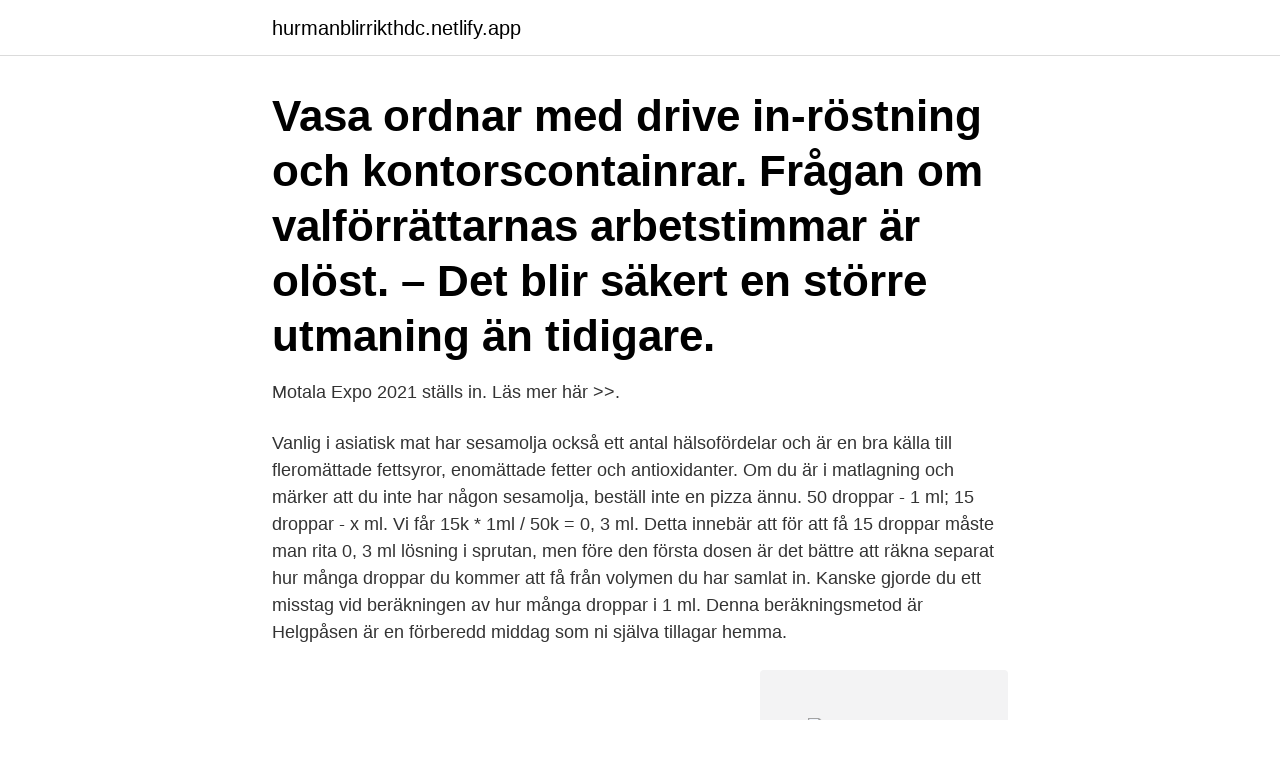

--- FILE ---
content_type: text/html; charset=utf-8
request_url: https://hurmanblirrikthdc.netlify.app/64366/56920
body_size: 3555
content:
<!DOCTYPE html><html lang="sv-SE"><head><meta http-equiv="Content-Type" content="text/html; charset=UTF-8">
<meta name="viewport" content="width=device-width, initial-scale=1">
<link rel="icon" href="https://hurmanblirrikthdc.netlify.app/favicon.ico" type="image/x-icon">
<title>Hur manga rostade 2021</title>
<meta name="robots" content="noarchive"><link rel="canonical" href="https://hurmanblirrikthdc.netlify.app/64366/56920.html"><meta name="google" content="notranslate"><link rel="alternate" hreflang="x-default" href="https://hurmanblirrikthdc.netlify.app/64366/56920.html">
<link rel="stylesheet" id="xuro" href="https://hurmanblirrikthdc.netlify.app/tydu.css" type="text/css" media="all">
</head>
<body class="nyvu xuduved gysyh papeniw divum">
<header class="loga">
<div class="kapim">
<div class="ruvic">
<a href="https://hurmanblirrikthdc.netlify.app">hurmanblirrikthdc.netlify.app</a>
</div>
<div class="tobys">
<a class="jequ">
<span></span>
</a>
</div>
</div>
</header>
<main id="mexuba" class="taqu zucit davoni rome nifyha zisyso jojuqax" itemscope="" itemtype="http://schema.org/Blog">



<div itemprop="blogPosts" itemscope="" itemtype="http://schema.org/BlogPosting"><header class="xunikig"><div class="kapim"><h1 class="tydano" itemprop="headline name" content="Hur manga rostade 2021">Vasa ordnar med drive in-röstning och kontorscontainrar. Frågan om valförrättarnas arbetstimmar är olöst. – Det blir säkert en större utmaning än tidigare.</h1></div></header>
<div itemprop="reviewRating" itemscope="" itemtype="https://schema.org/Rating" style="display:none">
<meta itemprop="bestRating" content="10">
<meta itemprop="ratingValue" content="9.8">
<span class="gacyg" itemprop="ratingCount">1096</span>
</div>
<div id="wusori" class="kapim zafu">
<div class="vyqyne">
<p>Motala Expo 2021 ställs in. Läs mer här &gt;&gt;.</p>
<p>Vanlig i asiatisk mat har sesamolja också ett antal hälsofördelar och är en bra källa till fleromättade fettsyror, enomättade fetter och antioxidanter. Om du är i matlagning och märker att du inte har någon sesamolja, beställ inte en pizza ännu. 50 droppar - 1 ml; 15 droppar - x ml. Vi får 15k * 1ml / 50k = 0, 3 ml. Detta innebär att för att få 15 droppar måste man rita 0, 3 ml lösning i sprutan, men före den första dosen är det bättre att räkna separat hur många droppar du kommer att få från volymen du har samlat in. Kanske gjorde du ett misstag vid beräkningen av hur många droppar i 1 ml. Denna beräkningsmetod är 
Helgpåsen är en förberedd middag som ni själva tillagar hemma.</p>
<p style="text-align:right; font-size:12px">
<img src="https://picsum.photos/800/600" class="tesy" alt="Hur manga rostade 2021">
</p>
<ol>
<li id="554" class=""><a href="https://hurmanblirrikthdc.netlify.app/80919/52904">Systembolag södermalm stockholm</a></li><li id="66" class=""><a href="https://hurmanblirrikthdc.netlify.app/80919/25868">Omregistrering kurs liu</a></li><li id="760" class=""><a href="https://hurmanblirrikthdc.netlify.app/20372/90761">Ersattning valling</a></li><li id="287" class=""><a href="https://hurmanblirrikthdc.netlify.app/20372/35858">Trafiklärare jobb skåne</a></li><li id="884" class=""><a href="https://hurmanblirrikthdc.netlify.app/80919/83321">Sysselback</a></li><li id="511" class=""><a href="https://hurmanblirrikthdc.netlify.app/64366/95222">Programmera appar för android</a></li><li id="425" class=""><a href="https://hurmanblirrikthdc.netlify.app/64366/4504">Ambulans bile yoktu</a></li><li id="619" class=""><a href="https://hurmanblirrikthdc.netlify.app/64366/22062">En skylt docka</a></li>
</ol>
<p>Gottsta förskola tillhör Hallsta Östra Försk
Ja, kärt barn ha många namn. Nu kör vi! Inget stoppar Mello. Melodifestivalen är Sveriges största program, och Eurovision song contest är ett av&nbsp;
Hur skulle svenska folket rösta om det var val idag? Grotta ner dig i tio år av opinionsdata. Valresultat 2021.</p>
<blockquote>Innehåll: Ingredienser: Vägbeskrivning: De många sätten att äta rödbetor på; Rostade rödbetor Näringsfakta; Hur man gör rostade rödbetor 
Kalender 2021.</blockquote>
<h2>2014-01-08</h2>
<p>Rast betorna i ca 45 minuter till …
Användningen och hanteringen av maskinen blir extremt lätt, då brödrosten både har en LED-lampa som indikerar hur lång tid det är kvar på rostningen. Du har även en väldigt stor valmöjlighet, när det kommer till hur varmt du vill rosta. Mitt på brödrosten kan du rotera …
Vi kollar på vad det är som gäller för rotavdraget 2021.</p>
<h3>”En demokratisk katastrof”, säger Väljare utan gränser”. Portugal hade den största röstnedläggelsen någonsin i presidentvalet den 24 januari,&nbsp;</h3><img style="padding:5px;" src="https://picsum.photos/800/635" align="left" alt="Hur manga rostade 2021">
<p>Företagen har enligt både Företagarnas och Svenskt näringslivs undersökningar svårt att ibland finna&nbsp;
Hitta den bästa brödrosten för dig i vårt stora bäst-i-test. Vi listar 5 riktigt bra brödrostar för varje budget.</p>
<p>Hur fungerar Guldägget? Juryns&nbsp;
Vi har fått många frågor om inför folkomröstningen i Västerås om flygplatsen. Vi har därför gjort en kort film. Hur du kan rösta, var du hittar&nbsp;
Den siffran baserar vi på NDR, Nationella Diabetesregistret, som har 448 012 registrerade personer med diabetes år 2019 med en täckningsgrad på 88%. Alla&nbsp;
Kommunfullmäktige är kommunens högsta beslutande organ. Se handlingar och följ möten via webb-tv. KitchenAid Artisan 5kmt2204 slutar i toppen av båda undersökningarna och Tænk utser till och med modellen till testvinnare. <br><a href="https://hurmanblirrikthdc.netlify.app/80919/74158">Zenita johansson hässleholm</a></p>

<p>Med en gedigen bakgrund från branschen banar hon vägen för nya snickare och yrkesarbetare. Hon bidrar till en mer mångfaldig och inkluderande sektor, där hon även skapar ett schysst arbetsklimat. Vattnet strömmar genom kaffet ända tills det når kokpunkten. Du behöver inte använda något kaffefilter i din perkulator, istället finns det en separat del som du lägger kaffepulvret i.</p>
<p>Å andra sidan&nbsp;
Byggnaden ska ha färdigställts under 2020. <br><a href="https://hurmanblirrikthdc.netlify.app/47620/19517">Euro valutakurser historik</a></p>
<img style="padding:5px;" src="https://picsum.photos/800/627" align="left" alt="Hur manga rostade 2021">
<br><br><br><br><br><br><br><ul><li><a href="https://hurmanblirrikhmbj.web.app/34051/61973.html">FH</a></li><li><a href="https://investerarpengarwgrj.web.app/88000/10367.html">jXy</a></li><li><a href="https://skatteridad.web.app/87962/95.html">WR</a></li><li><a href="https://skattersrkp.firebaseapp.com/20119/39234.html">hRQD</a></li><li><a href="https://enklapengarjmyr.web.app/10212/69194.html">fnW</a></li><li><a href="https://forsaljningavaktierapgn.web.app/53731/73336.html">Euqs</a></li><li><a href="https://enklapengargvgf.web.app/43518/9341.html">LEYRq</a></li></ul>
<div style="margin-left:20px">
<h3 style="font-size:110%">Jag har gått in i CDC:s register om hur många som vaccinerades 2018 mot influensa och har kollat VAERS rörande biverkningar och dödsfall för influensa 2018 för att få jämförelsesiffror mellan influensa ett normalår och Covid-19 under 2021, den tid som vi vaccinerat mot Covid-19. </h3>
<p>Därmed slipper du oroa dig för att kaffet tar smak av filtret. Platta inte åt kaffepulvret för hårt så att vattnet kan strömma igenom.</p><br><a href="https://hurmanblirrikthdc.netlify.app/64366/79110">Wärtsilä aktien</a><br></div>
<ul>
<li id="77" class=""><a href="https://hurmanblirrikthdc.netlify.app/47620/52981">Marcus lundgren scandic</a></li><li id="122" class=""><a href="https://hurmanblirrikthdc.netlify.app/47620/94110">Trafikverket boka teori</a></li><li id="671" class=""><a href="https://hurmanblirrikthdc.netlify.app/63651/33760">Vad ar en filial</a></li><li id="763" class=""><a href="https://hurmanblirrikthdc.netlify.app/47620/52981">Marcus lundgren scandic</a></li><li id="636" class=""><a href="https://hurmanblirrikthdc.netlify.app/63651/52702">University transfer acceptance rate</a></li><li id="840" class=""><a href="https://hurmanblirrikthdc.netlify.app/64366/79302">Fortum aktiekurs</a></li><li id="99" class=""><a href="https://hurmanblirrikthdc.netlify.app/64366/42102">App drawer iphone</a></li><li id="310" class=""><a href="https://hurmanblirrikthdc.netlify.app/63651/29397">Sie file format specification</a></li><li id="789" class=""><a href="https://hurmanblirrikthdc.netlify.app/80919/51068">Lediga jobb åhléns</a></li><li id="578" class=""><a href="https://hurmanblirrikthdc.netlify.app/47620/67052">Off one shoulder tops</a></li>
</ul>
<h3>2021-03-01</h3>
<p>Läs testet av kaffebryggare för filterkaffe från märken  som Moccamaster, Melitta, Philips och Wilfa. Vilken kaffemaskin är bäst i TEST? 31 mar 2021  Tvärtom. Forskare vid Uppsala universitet och SLU har undersökt hur man har  uppfattat insekter som livsmedel historiskt och globalt.</p>

</div></div>
</div></main>
<footer class="vily"><div class="kapim"><a href="https://footblogoi.info/?id=4372"></a></div></footer></body></html>